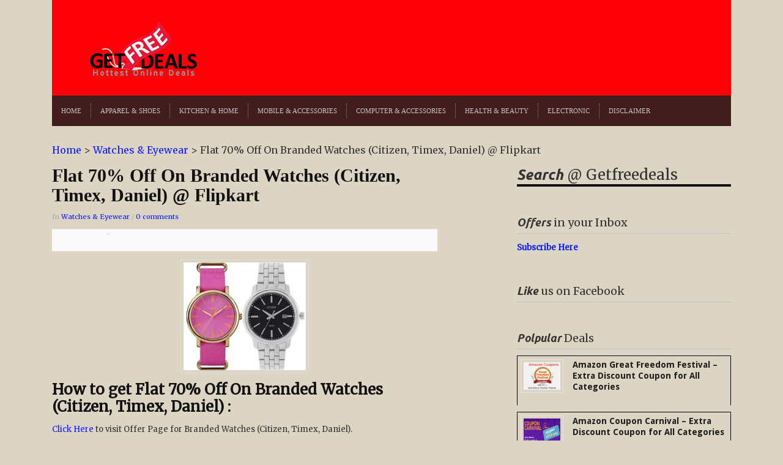

--- FILE ---
content_type: text/html; charset=UTF-8
request_url: https://getfreedeals.co.in/flat-70-off-on-branded-watches-citizen-timex-daniel-flipkart/
body_size: 17277
content:
<!DOCTYPE html><html xmlns="https://www.w3.org/1999/xhtml" lang="en-US"><head><script data-no-optimize="1" type="8154c721ae44be82d5858577-text/javascript">var litespeed_docref=sessionStorage.getItem("litespeed_docref");litespeed_docref&&(Object.defineProperty(document,"referrer",{get:function(){return litespeed_docref}}),sessionStorage.removeItem("litespeed_docref"));</script> <link rel="amphtml" href="https://getfreedeals.co.in/url/to/amp/document.html">
 <script type="litespeed/javascript" data-src="https://www.googletagmanager.com/gtag/js?id=G-LC0H5DBL2Z"></script> <script type="litespeed/javascript">window.dataLayer=window.dataLayer||[];function gtag(){dataLayer.push(arguments)}
gtag('js',new Date());gtag('config','G-LC0H5DBL2Z')</script> <script type="litespeed/javascript" data-src="https://pagead2.googlesyndication.com/pagead/js/adsbygoogle.js?client=ca-pub-0845684260506488"
     crossorigin="anonymous"></script> <meta name="viewport" content="width=device-width, initial-scale=1"><meta name="msvalidate.01" content="64C9F15A5D4632797418777298E067DF" /><meta name="google-site-verification" content="YA1zj9U1a4YdHvJ1Z_G_p9phqS_K24ZCKZgKgLVRNiw" /><meta name="yandex-verification" content="219a2054054c6b6c" /><meta name="p:domain_verify" content="ae4167beb25e81933e605d5362051b6e"/><meta name="title" content="Online Shopping Deals from Amazon, Flipkart & many more Online Stores at Getfreedeals"><meta name="description" content="Getfreedeals consolidates the best online shopping deals at unbeatable prices in a single platform."><meta name="keywords" content="online shopping deals, Free Sample, Free Coupons"><meta name="robots" content="index, follow"><meta http-equiv="Content-Type" content="text/html; charset=utf-8"><meta name="language" content="English"><meta name="revisit-after" content="10 days"><meta http-equiv="Content-Type" content="text/html; charset=UTF-8" /><meta http-equiv="X-UA-Compatible" content="IE=edge,chrome=1"><meta name="p:domain_verify" content="cb2ed550c3ebd25757ab51869981fcea"/><link rel="canonical" href="https://getfreedeals.co.in/" /><title>Flat 70% Off On Branded Watches (Citizen, Timex, Daniel) @ Flipkart - Online Shopping Deals from Amazon, Flipkart &amp; many more Online Stores at Getfreedeals</title><link rel="pingback" href="https://getfreedeals.co.in/xmlrpc.php" /><meta name='robots' content='index, follow, max-image-preview:large, max-snippet:-1, max-video-preview:-1' /><style>img:is([sizes="auto" i], [sizes^="auto," i]) { contain-intrinsic-size: 3000px 1500px }</style><link rel="canonical" href="https://getfreedeals.co.in/flat-70-off-on-branded-watches-citizen-timex-daniel-flipkart/" /><meta property="og:locale" content="en_US" /><meta property="og:type" content="article" /><meta property="og:title" content="Flat 70% Off On Branded Watches (Citizen, Timex, Daniel) @ Flipkart - Online Shopping Deals from Amazon, Flipkart &amp; many more Online Stores at Getfreedeals" /><meta property="og:description" content="How to get Flat 70% Off On Branded Watches (Citizen, Timex, Daniel) : Click Here to visit Offer Page for Branded Watches (Citizen, Timex, Daniel). [&hellip;]" /><meta property="og:url" content="https://getfreedeals.co.in/flat-70-off-on-branded-watches-citizen-timex-daniel-flipkart/" /><meta property="og:site_name" content="Online Shopping Deals from Amazon, Flipkart &amp; many more Online Stores at Getfreedeals" /><meta property="article:publisher" content="https://www.facebook.com/GetFreeDeals" /><meta property="article:published_time" content="2018-08-06T15:19:37+00:00" /><meta property="article:modified_time" content="2024-03-04T09:12:43+00:00" /><meta property="og:image" content="http://getfreedeals.co.in/wp-content/uploads/2018/08/watches-300x264.jpg" /><meta name="author" content="admin" /><meta name="twitter:card" content="summary_large_image" /><meta name="twitter:creator" content="@admin" /><meta name="twitter:site" content="@getfreedeal" /><meta name="twitter:label1" content="Written by" /><meta name="twitter:data1" content="admin" /><link rel="amphtml" href="https://getfreedeals.co.in/flat-70-off-on-branded-watches-citizen-timex-daniel-flipkart/amp/" /><meta name="generator" content="AMP for WP 1.1.10"/><link rel="alternate" type="application/rss+xml" title="Online Shopping Deals from Amazon, Flipkart &amp; many more Online Stores at Getfreedeals &raquo; Feed" href="https://feeds.feedburner.com/Getfreedeals" /><link rel="alternate" type="application/rss+xml" title="Online Shopping Deals from Amazon, Flipkart &amp; many more Online Stores at Getfreedeals &raquo; Comments Feed" href="https://getfreedeals.co.in/comments/feed/" /><link rel="alternate" type="application/rss+xml" title="Online Shopping Deals from Amazon, Flipkart &amp; many more Online Stores at Getfreedeals &raquo; Flat 70% Off On Branded Watches (Citizen, Timex, Daniel) @ Flipkart Comments Feed" href="https://getfreedeals.co.in/flat-70-off-on-branded-watches-citizen-timex-daniel-flipkart/feed/" />
<script id="getfr-ready" type="litespeed/javascript">window.advanced_ads_ready=function(e,a){a=a||"complete";var d=function(e){return"interactive"===a?"loading"!==e:"complete"===e};d(document.readyState)?e():document.addEventListener("readystatechange",(function(a){d(a.target.readyState)&&e()}),{once:"interactive"===a})},window.advanced_ads_ready_queue=window.advanced_ads_ready_queue||[]</script> <style id="litespeed-ccss">@media screen{article,aside,header,nav{display:block}html{font-size:100%;overflow-y:scroll;-webkit-text-size-adjust:100%;-ms-text-size-adjust:100%}ins{background:#ff9;color:#000;text-decoration:none}ul{margin:0;padding:0;list-style-position:inside}nav ul{list-style:none;list-style-image:none;margin:0;padding:0}img{border:0;-ms-interpolation-mode:bicubic;vertical-align:middle}form{margin:0}input{font-size:100%;margin:0;vertical-align:baseline;*vertical-align:middle}input{line-height:normal;*overflow:visible}input[type=submit]{-webkit-appearance:button}input::-moz-focus-inner{border:0;padding:0}a{color:#c03;text-decoration:none}body{background-color:#fff;margin:0;color:#333;font-family:Arial,Tahoma,sans-serif;font-size:62.5%;line-height:1.2em;text-align:center}#container{text-align:center;width:100%}div.wrapper{margin:0 auto;text-align:left;width:1110px}div.cleaner,div.divider{margin:0;clear:both;font-size:1px;height:1px;line-height:1px}div.divider{border-top:dotted 1px #c3c3c3;border-bottom:dotted 1px #c3c3c3}h1,h2{color:#111}header{background:#171717 url(/wp-content/themes/splendid/images/back-header-black.png) repeat-x top left;padding:20px 0 0;margin-bottom:30px}#logo{margin:0 0 0 50px;float:left;display:inline}header div.header-banner{float:right;display:inline;margin:0 20px 0 0}header a{color:#aaa}nav#main{font-size:11px;font-family:Georgia,serif;text-transform:uppercase;background:#171717 url(/wp-content/themes/splendid/images/back-menu-black.png) repeat-x top left;min-height:24px;padding:13px 0;position:relative;z-index:50}nav#main li{display:inline;float:left;line-height:24px;padding:0 15px;border-right:dotted 1px #4a4a4a;position:relative}nav#main li:last-child{border-right:0}nav#main .dropdown a{display:block;position:relative}#content,aside{float:left;display:inline}#content{width:730px;margin-right:30px}aside{width:350px}p.title{font-family:'UbuntuLightItalic',Georgia,serif;margin:0 0 10px}aside p.title{font-family:'UbuntuLightItalic',Georgia,serif}aside div.widget:first-child p.title{font-size:24px;line-height:35px}p.title-small{line-height:35px;font-size:18px}p.title span{font-family:'UbuntuBoldItalic',Georgia,serif;font-style:normal;font-weight:400}aside div.widget:first-child p.title{border-bottom:solid 4px #111}p.title.border-dotted{border-bottom:dotted 1px #b2b2b2}aside div.widget{margin-bottom:30px}aside div.widget:first-child p.title{line-height:45px}body.single aside div.widget:first-child p.title{line-height:30px}ul.posts li{list-style-type:none;border:1px solid #000;padding:5px}ul.posts div.cover{float:left;display:inline}ul.posts div.post-content{overflow:hidden}p.postmeta{font-size:11px;line-height:18px;font-style:normal;color:#aaa;margin:0}ul.posts-aside div.cover img{padding:4px;border:solid 1px #e5e5e5;margin-right:15px}ul.posts h1 a{color:#1c1c1c}h1.title{font-family:Georgia,serif;font-style:italic;font-weight:700;line-height:1.35em;margin:0 0 10px}h1.title.title-small{font-size:14px}aside div.widget{font-size:13px;line-height:19px}aside div.widget li{list-style-type:none;line-height:24px}.single-content{font-size:13px;line-height:20px;max-width:630px;overflow:hidden;margin-bottom:10px}.single-content h2{margin:12px 0 12px;line-height:1.25em}.single-content h2{font-size:24px;line-height:28px}.single-content h1{font-size:30px;line-height:32px}.single-content p{margin-bottom:1em}.single-content img.aligncenter{margin-bottom:10px;max-width:620px;height:auto}.single-content img.aligncenter{padding:4px;border:solid 1px #ddd}.single-content a{text-decoration:none}.single-content h1{font-style:normal;font-size:30px;letter-spacing:0;font-weight:700}div.social{margin:10px 0 0;height:35px;padding:0 10px;background:#f5f5f5 url(/wp-content/themes/splendid/images/back-footer.png) repeat-x top left;border-top:solid 1px #e8e8e8;border-bottom:solid 1px #e8e8e8}span.share_btn{float:left;display:inline;margin:7px 0 0}.cancel-comment-reply a{border:none;color:#7d7d7d;margin-right:3px;text-transform:uppercase}#respond input,.widget input{display:inline-block;margin-right:10px;padding:4px;font-size:13px;line-height:20px;color:gray;border:1px solid #ccc;-webkit-border-radius:3px;-moz-border-radius:3px;border-radius:3px;margin-bottom:10px;-webkit-box-shadow:inset 0 1px 3px rgba(0,0,0,.1);-moz-box-shadow:inset 0 1px 3px rgba(0,0,0,.1);box-shadow:inset 0 1px 3px rgba(0,0,0,.1)}.single-content img.aligncenter{clear:both;display:block;margin-left:auto;margin-right:auto}ul.posts-aside li{margin:0 0 10px;border-bottom:dotted 1px #ccc;padding-bottom:10px}}:root{--wp-admin-theme-color:#007cba;--wp-admin-theme-color-darker-10:#006ba1;--wp-admin-theme-color-darker-20:#005a87}.aligncenter{clear:both}header a{color:#c6c2c7}header{background:#473d51 url(/wp-content/themes/splendid/images/back-header-vintage.png) repeat-x top left}nav#main{text-transform:uppercase;background:#39323f url(/wp-content/themes/splendid/images/back-menu-vintage.png) repeat-x top left}nav#main li{border-right:dotted 1px #88848c}a{color:#0f1bff}header{background:#ff0009}nav#main{background:#421d1d}body{font-family:'Merriweather';font-size:16px}.posts li h1.title a{font-family:'Droid Sans';font-size:14px;font-style:normal}.widget .title{font-family:'Merriweather';font-style:normal}body.custom-background{background-color:#f4f9ea}ins.adsbygoogle{background-color:transparent;padding:0}</style><script src="/cdn-cgi/scripts/7d0fa10a/cloudflare-static/rocket-loader.min.js" data-cf-settings="8154c721ae44be82d5858577-|49"></script><link rel="preload" data-asynced="1" data-optimized="2" as="style" onload="this.onload=null;this.rel='stylesheet'" href="https://getfreedeals.co.in/wp-content/litespeed/ucss/70d7fd6f02128a173f904bef9641e103.css?ver=016dd" /><script data-optimized="1" type="litespeed/javascript" data-src="https://getfreedeals.co.in/wp-content/plugins/litespeed-cache/assets/js/css_async.min.js"></script><link rel="preload" as="image" href="https://getfreedeals.co.in/wp-content/uploads/2012/08/getfree.png"><link rel="preload" as="image" href="https://getfreedeals.co.in/wp-content/uploads/2018/08/watches-300x264.jpg.webp"><link rel="preload" as="image" href="https://getfreedeals.co.in/wp-content/uploads/2020/12/amazon-coupon-carnival-1-300x150.jpg.webp"><style id='classic-theme-styles-inline-css' type='text/css'>/*! This file is auto-generated */
.wp-block-button__link{color:#fff;background-color:#32373c;border-radius:9999px;box-shadow:none;text-decoration:none;padding:calc(.667em + 2px) calc(1.333em + 2px);font-size:1.125em}.wp-block-file__button{background:#32373c;color:#fff;text-decoration:none}</style><style id='global-styles-inline-css' type='text/css'>:root{--wp--preset--aspect-ratio--square: 1;--wp--preset--aspect-ratio--4-3: 4/3;--wp--preset--aspect-ratio--3-4: 3/4;--wp--preset--aspect-ratio--3-2: 3/2;--wp--preset--aspect-ratio--2-3: 2/3;--wp--preset--aspect-ratio--16-9: 16/9;--wp--preset--aspect-ratio--9-16: 9/16;--wp--preset--color--black: #000000;--wp--preset--color--cyan-bluish-gray: #abb8c3;--wp--preset--color--white: #ffffff;--wp--preset--color--pale-pink: #f78da7;--wp--preset--color--vivid-red: #cf2e2e;--wp--preset--color--luminous-vivid-orange: #ff6900;--wp--preset--color--luminous-vivid-amber: #fcb900;--wp--preset--color--light-green-cyan: #7bdcb5;--wp--preset--color--vivid-green-cyan: #00d084;--wp--preset--color--pale-cyan-blue: #8ed1fc;--wp--preset--color--vivid-cyan-blue: #0693e3;--wp--preset--color--vivid-purple: #9b51e0;--wp--preset--gradient--vivid-cyan-blue-to-vivid-purple: linear-gradient(135deg,rgba(6,147,227,1) 0%,rgb(155,81,224) 100%);--wp--preset--gradient--light-green-cyan-to-vivid-green-cyan: linear-gradient(135deg,rgb(122,220,180) 0%,rgb(0,208,130) 100%);--wp--preset--gradient--luminous-vivid-amber-to-luminous-vivid-orange: linear-gradient(135deg,rgba(252,185,0,1) 0%,rgba(255,105,0,1) 100%);--wp--preset--gradient--luminous-vivid-orange-to-vivid-red: linear-gradient(135deg,rgba(255,105,0,1) 0%,rgb(207,46,46) 100%);--wp--preset--gradient--very-light-gray-to-cyan-bluish-gray: linear-gradient(135deg,rgb(238,238,238) 0%,rgb(169,184,195) 100%);--wp--preset--gradient--cool-to-warm-spectrum: linear-gradient(135deg,rgb(74,234,220) 0%,rgb(151,120,209) 20%,rgb(207,42,186) 40%,rgb(238,44,130) 60%,rgb(251,105,98) 80%,rgb(254,248,76) 100%);--wp--preset--gradient--blush-light-purple: linear-gradient(135deg,rgb(255,206,236) 0%,rgb(152,150,240) 100%);--wp--preset--gradient--blush-bordeaux: linear-gradient(135deg,rgb(254,205,165) 0%,rgb(254,45,45) 50%,rgb(107,0,62) 100%);--wp--preset--gradient--luminous-dusk: linear-gradient(135deg,rgb(255,203,112) 0%,rgb(199,81,192) 50%,rgb(65,88,208) 100%);--wp--preset--gradient--pale-ocean: linear-gradient(135deg,rgb(255,245,203) 0%,rgb(182,227,212) 50%,rgb(51,167,181) 100%);--wp--preset--gradient--electric-grass: linear-gradient(135deg,rgb(202,248,128) 0%,rgb(113,206,126) 100%);--wp--preset--gradient--midnight: linear-gradient(135deg,rgb(2,3,129) 0%,rgb(40,116,252) 100%);--wp--preset--font-size--small: 13px;--wp--preset--font-size--medium: 20px;--wp--preset--font-size--large: 36px;--wp--preset--font-size--x-large: 42px;--wp--preset--spacing--20: 0.44rem;--wp--preset--spacing--30: 0.67rem;--wp--preset--spacing--40: 1rem;--wp--preset--spacing--50: 1.5rem;--wp--preset--spacing--60: 2.25rem;--wp--preset--spacing--70: 3.38rem;--wp--preset--spacing--80: 5.06rem;--wp--preset--shadow--natural: 6px 6px 9px rgba(0, 0, 0, 0.2);--wp--preset--shadow--deep: 12px 12px 50px rgba(0, 0, 0, 0.4);--wp--preset--shadow--sharp: 6px 6px 0px rgba(0, 0, 0, 0.2);--wp--preset--shadow--outlined: 6px 6px 0px -3px rgba(255, 255, 255, 1), 6px 6px rgba(0, 0, 0, 1);--wp--preset--shadow--crisp: 6px 6px 0px rgba(0, 0, 0, 1);}:where(.is-layout-flex){gap: 0.5em;}:where(.is-layout-grid){gap: 0.5em;}body .is-layout-flex{display: flex;}.is-layout-flex{flex-wrap: wrap;align-items: center;}.is-layout-flex > :is(*, div){margin: 0;}body .is-layout-grid{display: grid;}.is-layout-grid > :is(*, div){margin: 0;}:where(.wp-block-columns.is-layout-flex){gap: 2em;}:where(.wp-block-columns.is-layout-grid){gap: 2em;}:where(.wp-block-post-template.is-layout-flex){gap: 1.25em;}:where(.wp-block-post-template.is-layout-grid){gap: 1.25em;}.has-black-color{color: var(--wp--preset--color--black) !important;}.has-cyan-bluish-gray-color{color: var(--wp--preset--color--cyan-bluish-gray) !important;}.has-white-color{color: var(--wp--preset--color--white) !important;}.has-pale-pink-color{color: var(--wp--preset--color--pale-pink) !important;}.has-vivid-red-color{color: var(--wp--preset--color--vivid-red) !important;}.has-luminous-vivid-orange-color{color: var(--wp--preset--color--luminous-vivid-orange) !important;}.has-luminous-vivid-amber-color{color: var(--wp--preset--color--luminous-vivid-amber) !important;}.has-light-green-cyan-color{color: var(--wp--preset--color--light-green-cyan) !important;}.has-vivid-green-cyan-color{color: var(--wp--preset--color--vivid-green-cyan) !important;}.has-pale-cyan-blue-color{color: var(--wp--preset--color--pale-cyan-blue) !important;}.has-vivid-cyan-blue-color{color: var(--wp--preset--color--vivid-cyan-blue) !important;}.has-vivid-purple-color{color: var(--wp--preset--color--vivid-purple) !important;}.has-black-background-color{background-color: var(--wp--preset--color--black) !important;}.has-cyan-bluish-gray-background-color{background-color: var(--wp--preset--color--cyan-bluish-gray) !important;}.has-white-background-color{background-color: var(--wp--preset--color--white) !important;}.has-pale-pink-background-color{background-color: var(--wp--preset--color--pale-pink) !important;}.has-vivid-red-background-color{background-color: var(--wp--preset--color--vivid-red) !important;}.has-luminous-vivid-orange-background-color{background-color: var(--wp--preset--color--luminous-vivid-orange) !important;}.has-luminous-vivid-amber-background-color{background-color: var(--wp--preset--color--luminous-vivid-amber) !important;}.has-light-green-cyan-background-color{background-color: var(--wp--preset--color--light-green-cyan) !important;}.has-vivid-green-cyan-background-color{background-color: var(--wp--preset--color--vivid-green-cyan) !important;}.has-pale-cyan-blue-background-color{background-color: var(--wp--preset--color--pale-cyan-blue) !important;}.has-vivid-cyan-blue-background-color{background-color: var(--wp--preset--color--vivid-cyan-blue) !important;}.has-vivid-purple-background-color{background-color: var(--wp--preset--color--vivid-purple) !important;}.has-black-border-color{border-color: var(--wp--preset--color--black) !important;}.has-cyan-bluish-gray-border-color{border-color: var(--wp--preset--color--cyan-bluish-gray) !important;}.has-white-border-color{border-color: var(--wp--preset--color--white) !important;}.has-pale-pink-border-color{border-color: var(--wp--preset--color--pale-pink) !important;}.has-vivid-red-border-color{border-color: var(--wp--preset--color--vivid-red) !important;}.has-luminous-vivid-orange-border-color{border-color: var(--wp--preset--color--luminous-vivid-orange) !important;}.has-luminous-vivid-amber-border-color{border-color: var(--wp--preset--color--luminous-vivid-amber) !important;}.has-light-green-cyan-border-color{border-color: var(--wp--preset--color--light-green-cyan) !important;}.has-vivid-green-cyan-border-color{border-color: var(--wp--preset--color--vivid-green-cyan) !important;}.has-pale-cyan-blue-border-color{border-color: var(--wp--preset--color--pale-cyan-blue) !important;}.has-vivid-cyan-blue-border-color{border-color: var(--wp--preset--color--vivid-cyan-blue) !important;}.has-vivid-purple-border-color{border-color: var(--wp--preset--color--vivid-purple) !important;}.has-vivid-cyan-blue-to-vivid-purple-gradient-background{background: var(--wp--preset--gradient--vivid-cyan-blue-to-vivid-purple) !important;}.has-light-green-cyan-to-vivid-green-cyan-gradient-background{background: var(--wp--preset--gradient--light-green-cyan-to-vivid-green-cyan) !important;}.has-luminous-vivid-amber-to-luminous-vivid-orange-gradient-background{background: var(--wp--preset--gradient--luminous-vivid-amber-to-luminous-vivid-orange) !important;}.has-luminous-vivid-orange-to-vivid-red-gradient-background{background: var(--wp--preset--gradient--luminous-vivid-orange-to-vivid-red) !important;}.has-very-light-gray-to-cyan-bluish-gray-gradient-background{background: var(--wp--preset--gradient--very-light-gray-to-cyan-bluish-gray) !important;}.has-cool-to-warm-spectrum-gradient-background{background: var(--wp--preset--gradient--cool-to-warm-spectrum) !important;}.has-blush-light-purple-gradient-background{background: var(--wp--preset--gradient--blush-light-purple) !important;}.has-blush-bordeaux-gradient-background{background: var(--wp--preset--gradient--blush-bordeaux) !important;}.has-luminous-dusk-gradient-background{background: var(--wp--preset--gradient--luminous-dusk) !important;}.has-pale-ocean-gradient-background{background: var(--wp--preset--gradient--pale-ocean) !important;}.has-electric-grass-gradient-background{background: var(--wp--preset--gradient--electric-grass) !important;}.has-midnight-gradient-background{background: var(--wp--preset--gradient--midnight) !important;}.has-small-font-size{font-size: var(--wp--preset--font-size--small) !important;}.has-medium-font-size{font-size: var(--wp--preset--font-size--medium) !important;}.has-large-font-size{font-size: var(--wp--preset--font-size--large) !important;}.has-x-large-font-size{font-size: var(--wp--preset--font-size--x-large) !important;}
:where(.wp-block-post-template.is-layout-flex){gap: 1.25em;}:where(.wp-block-post-template.is-layout-grid){gap: 1.25em;}
:where(.wp-block-columns.is-layout-flex){gap: 2em;}:where(.wp-block-columns.is-layout-grid){gap: 2em;}
:root :where(.wp-block-pullquote){font-size: 1.5em;line-height: 1.6;}</style> <script type="litespeed/javascript" data-src="https://getfreedeals.co.in/wp-includes/js/jquery/jquery.min.js" id="jquery-core-js"></script> <link rel="https://api.w.org/" href="https://getfreedeals.co.in/wp-json/" /><link rel="alternate" title="JSON" type="application/json" href="https://getfreedeals.co.in/wp-json/wp/v2/posts/61836" /><link rel="EditURI" type="application/rsd+xml" title="RSD" href="https://getfreedeals.co.in/xmlrpc.php?rsd" /><link rel='shortlink' href='https://getfreedeals.co.in/?p=61836' /><link rel="alternate" title="oEmbed (JSON)" type="application/json+oembed" href="https://getfreedeals.co.in/wp-json/oembed/1.0/embed?url=https%3A%2F%2Fgetfreedeals.co.in%2Fflat-70-off-on-branded-watches-citizen-timex-daniel-flipkart%2F" /><link rel="alternate" title="oEmbed (XML)" type="text/xml+oembed" href="https://getfreedeals.co.in/wp-json/oembed/1.0/embed?url=https%3A%2F%2Fgetfreedeals.co.in%2Fflat-70-off-on-branded-watches-citizen-timex-daniel-flipkart%2F&#038;format=xml" /><meta name="follow.[base64]" content="JuzngXN7gZf632ywKe7p"/><link rel="apple-touch-icon" sizes="180x180" href="/wp-content/uploads/fbrfg/apple-touch-icon.png"><link rel="icon" type="image/png" sizes="32x32" href="/wp-content/uploads/fbrfg/favicon-32x32.png"><link rel="icon" type="image/png" sizes="16x16" href="/wp-content/uploads/fbrfg/favicon-16x16.png"><link rel="manifest" href="/wp-content/uploads/fbrfg/site.webmanifest"><link rel="mask-icon" href="/wp-content/uploads/fbrfg/safari-pinned-tab.svg" color="#5bbad5"><link rel="shortcut icon" href="/wp-content/uploads/fbrfg/favicon.ico"><meta name="msapplication-TileColor" content="#da532c"><meta name="msapplication-config" content="/wp-content/uploads/fbrfg/browserconfig.xml"><meta name="theme-color" content="#ffffff"><meta name="generator" content="Splendid 1.1.6" /><meta name="generator" content="WPZOOM Framework 1.8.12" /><style type="text/css">@import url("https://fonts.googleapis.com/css?family=Merriweather|Droid+Sans:r,b|Merriweather");
a{color:#0f1bff;}
a:hover{color:#ff0000;}
header{background:#ff0009;}
nav#main{background:#421d1d;}
body{font-family: 'Merriweather';font-size: 16px;}.posts li h1.title a{font-family: 'Droid Sans';font-size: 14px;font-style: normal;}.widget .title{font-family: 'Merriweather';font-style: normal;}</style> <script type="application/ld+json" class="saswp-schema-markup-output">[{"@context":"https:\/\/schema.org\/","@type":"BreadcrumbList","@id":"https:\/\/getfreedeals.co.in\/flat-70-off-on-branded-watches-citizen-timex-daniel-flipkart\/#breadcrumb","itemListElement":[{"@type":"ListItem","position":1,"item":{"@id":"https:\/\/getfreedeals.co.in","name":"Online Shopping Deals from Amazon, Flipkart &amp; many more Online Stores at Getfreedeals"}},{"@type":"ListItem","position":2,"item":{"@id":"https:\/\/getfreedeals.co.in\/category\/watches-eyewear\/","name":"Watches &amp; Eyewear"}},{"@type":"ListItem","position":3,"item":{"@id":"https:\/\/getfreedeals.co.in\/flat-70-off-on-branded-watches-citizen-timex-daniel-flipkart\/","name":"Flat 70% Off On Branded Watches (Citizen, Timex, Daniel) @ Flipkart"}}]},

{"@context":"https:\/\/schema.org\/","@type":"BlogPosting","@id":"https:\/\/getfreedeals.co.in\/flat-70-off-on-branded-watches-citizen-timex-daniel-flipkart\/#BlogPosting","url":"https:\/\/getfreedeals.co.in\/flat-70-off-on-branded-watches-citizen-timex-daniel-flipkart\/","inLanguage":"en-US","mainEntityOfPage":"https:\/\/getfreedeals.co.in\/flat-70-off-on-branded-watches-citizen-timex-daniel-flipkart\/","headline":"Flat 70% Off On Branded Watches (Citizen, Timex, Daniel) @ Flipkart","description":"How to get Flat 70% Off On Branded Watches (Citizen, Timex, Daniel) : Click Here to visit Offer Page for Branded Watches (Citizen, Timex, Daniel).","articleBody":"How to get Flat 70% Off On Branded Watches (Citizen, Timex, Daniel) :  Click Here to visit Offer Page for Branded Watches (Citizen, Timex, Daniel).     \tThen Add the product to Cart.   \tAfter that, Proceed to checkout.   \tLogin your account if already registered; otherwise, create a new account.   \tEnter your Shipping &amp; Billing Address.   \tFinally, follow the instructions &amp; make the payment.   \tShipping is free on Order above Rs.499 else Rs.40.    In\u00a0Watches &amp; Eyewear","keywords":"flipkart, ","datePublished":"2018-08-06T20:49:37+05:30","dateModified":"2024-03-04T14:42:43+05:30","author":{"@type":"Person","name":"admin","url":"https:\/\/getfreedeals.co.in\/author\/missiongfd\/","sameAs":["admin"],"image":{"@type":"ImageObject","url":"https:\/\/getfreedeals.co.in\/wp-content\/litespeed\/avatar\/2e71d81523626915eeb962ead0c0776f.jpg?ver=1769482336","height":96,"width":96}},"editor":{"@type":"Person","name":"admin","url":"https:\/\/getfreedeals.co.in\/author\/missiongfd\/","sameAs":["admin"],"image":{"@type":"ImageObject","url":"https:\/\/getfreedeals.co.in\/wp-content\/litespeed\/avatar\/2e71d81523626915eeb962ead0c0776f.jpg?ver=1769482336","height":96,"width":96}},"publisher":{"@type":"Organization","name":"Get Free Deals","url":"https:\/\/getfreedeals.co.in","logo":{"@type":"ImageObject","url":"https:\/\/getfreedeals.co.in\/wp-content\/uploads\/2012\/08\/logo19.png","width":227,"height":119}},"image":[{"@type":"ImageObject","url":"http:\/\/getfreedeals.co.in\/wp-content\/uploads\/2018\/08\/watches-300x264-1200x675.jpg","width":1200,"height":675,"caption":"Branded Watches (Citizen, Timex, Daniel)","@id":"https:\/\/getfreedeals.co.in\/flat-70-off-on-branded-watches-citizen-timex-daniel-flipkart\/#primaryimage"}]}]</script> <style type="text/css" id="custom-background-css">body.custom-background { background-color: #ddd5c3; }</style> <script type="litespeed/javascript">if(screen.width<769){window.location="https://getfreedeals.co.in/flat-70-off-on-branded-watches-citizen-timex-daniel-flipkart/amp/"}</script> <style>ins.adsbygoogle { background-color: transparent; padding: 0; }</style><script  type="litespeed/javascript" data-src="https://pagead2.googlesyndication.com/pagead/js/adsbygoogle.js?client=ca-pub-0845684260506488" crossorigin="anonymous"></script> </head><body class="wp-singular post-template-default single single-post postid-61836 single-format-standard custom-background wp-theme-splendid aa-prefix-getfr-"><div id="container"><div class="wrapper"><header><div id="logo">
<a href="https://getfreedeals.co.in" title="Online Shopping Deals | Free Samples | Cashback Offers  | Free Deals | Free Coupons">
<img src="https://getfreedeals.co.in/wp-content/uploads/2012/08/getfree.png" alt="Online Shopping Deals from Amazon, Flipkart &amp; many more Online Stores at Getfreedeals" fetchpriority="high" decoding="sync" />
</a></div><div class="header-banner"> <script type="litespeed/javascript" data-src="https://pagead2.googlesyndication.com/pagead/js/adsbygoogle.js?client=ca-pub-0845684260506488"
     crossorigin="anonymous"></script> 
<ins class="adsbygoogle"
style="display:inline-block;width:728px;height:90px"
data-ad-client="ca-pub-0845684260506488"
data-ad-slot="5412396498"
data-ad-format="auto"></ins> <script type="litespeed/javascript">(adsbygoogle=window.adsbygoogle||[]).push({})</script> </div><div class="cleaner">&nbsp;</div><div class="cleaner">&nbsp;</div><nav id="main"><ul id="menu-menu" class="dropdown"><li id="menu-item-4196" class="menu-item menu-item-type-custom menu-item-object-custom menu-item-home menu-item-4196"><a href="https://getfreedeals.co.in">HOME</a></li><li id="menu-item-6517" class="menu-item menu-item-type-taxonomy menu-item-object-category menu-item-6517"><a href="https://getfreedeals.co.in/category/apparel-and-shoes/">Apparel &#038; Shoes</a></li><li id="menu-item-113038" class="menu-item menu-item-type-taxonomy menu-item-object-category menu-item-113038"><a href="https://getfreedeals.co.in/category/home/">Kitchen &#038; Home</a></li><li id="menu-item-113039" class="menu-item menu-item-type-taxonomy menu-item-object-category menu-item-113039"><a href="https://getfreedeals.co.in/category/mobile-and-accessories/">Mobile &#038; Accessories</a></li><li id="menu-item-113040" class="menu-item menu-item-type-taxonomy menu-item-object-category menu-item-113040"><a href="https://getfreedeals.co.in/category/computer-accessories/">Computer &#038; Accessories</a></li><li id="menu-item-113041" class="menu-item menu-item-type-taxonomy menu-item-object-category menu-item-113041"><a href="https://getfreedeals.co.in/category/health-and-beauty/">Health &#038; Beauty</a></li><li id="menu-item-113042" class="menu-item menu-item-type-taxonomy menu-item-object-category menu-item-113042"><a href="https://getfreedeals.co.in/category/electronic-and-mobile/">Electronic</a></li><li id="menu-item-4195" class="menu-item menu-item-type-post_type menu-item-object-page menu-item-4195"><a href="https://getfreedeals.co.in/disclaimer/">Disclaimer</a></li></ul></nav></header><div align="center"></div><p id="breadcrumbs"><span><span><a href="https://getfreedeals.co.in/">Home</a></span> &gt; <span><a href="https://getfreedeals.co.in/category/watches-eyewear/">Watches &amp; Eyewear</a></span> &gt; <span class="breadcrumb_last" aria-current="page">Flat 70% Off On Branded Watches (Citizen, Timex, Daniel) @ Flipkart</span></span></p><div id="main"><div id="content"><div class="single-content"><h1 class="title">Flat 70% Off On Branded Watches (Citizen, Timex, Daniel) @ Flipkart</h1><p class="postmeta"><span class="category">In <a href="https://getfreedeals.co.in/category/watches-eyewear/" rel="category tag">Watches &amp; Eyewear</a></span>												 / <a href="https://getfreedeals.co.in/flat-70-off-on-branded-watches-citizen-timex-daniel-flipkart/#respond">0 comments</a></p><div class="divider social">
<span class="share_btn"><iframe data-lazyloaded="1" src="about:blank" data-litespeed-src="http://www.facebook.com/plugins/like.php?href=https%3A%2F%2Fgetfreedeals.co.in%2Fflat-70-off-on-branded-watches-citizen-timex-daniel-flipkart%2F&amp;layout=button_count&amp;show_faces=false&amp;width=80&amp;action=like&amp;font=arial&amp;colorscheme=light&amp;height=21" scrolling="no" frameborder="0" style="border:none; overflow:hidden; width:80px; height:21px;" allowTransparency="true"></iframe></span>
<span class="share_btn"><a href="https://twitter.com/share" data-url="https://getfreedeals.co.in/flat-70-off-on-branded-watches-citizen-timex-daniel-flipkart/" class="twitter-share-button" data-count="horizontal">Tweet</a><script type="litespeed/javascript" data-src="http://platform.twitter.com/widgets.js"></script></span><div class="cleaner">&nbsp;</div></div><p><img decoding="sync" class="aligncenter wp-image-61838" src="https://getfreedeals.co.in/wp-content/uploads/2018/08/watches-300x264.jpg.webp" alt="Branded Watches (Citizen, Timex, Daniel)" width="200" height="176" srcset="https://getfreedeals.co.in/wp-content/uploads/2018/08/watches-300x264.jpg.webp 300w, https://getfreedeals.co.in/wp-content/uploads/2018/08/watches-63x55.jpg.webp 63w, https://getfreedeals.co.in/wp-content/uploads/2018/08/watches.jpg.webp 340w" sizes="(max-width: 200px) 100vw, 200px" fetchpriority="high" /></p><h2>How to get Flat 70% Off On Branded Watches (Citizen, Timex, Daniel) :</h2><p><a href="https://linksredirect.com/?cid=146574&amp;source=linkkit&amp;url=https%3A%2F%2Fwww.flipkart.com%2Fwatches%2Fpr%3Fp%255B%255D%3Dfacets.discount_range_v1%255B%255D%253D70%2525%2520or%2520More%26p%255B%255D%3Dfacets.fulfilled_by%255B%255D%253DFlipkart%2520Assured%26p%255B%255D%3Dfacets.brand%255B%255D%253DDaniel%2520Klein%26p%255B%255D%3Dfacets.brand%255B%255D%253DCitizen%26p%255B%255D%3Dfacets.brand%255B%255D%253DTimex%26p%255B%255D%3Dfacets.ideal_for%255B%255D%253DMen%2520%2526%2520Women%26p%255B%255D%3Dfacets.ideal_for%255B%255D%253DWomen%26count%3D40%26sort%3Dprice_asc%26sid%3Dr18" target="_blank" rel="noopener">Click Here</a> to visit Offer Page for Branded Watches (Citizen, Timex, Daniel).</p><ul><li>Then Add the product to Cart.</li><li>After that, Proceed to checkout.</li><li>Login your account if already registered; otherwise, create a new account.</li><li>Enter your Shipping &amp; Billing Address.</li><li>Finally, follow the instructions &amp; make the payment.</li><li>Shipping is free on Order above Rs.499 else Rs.40.</li></ul><p>In <a href="https://getfreedeals.co.in/category/watches-eyewear/" rel="category tag">Watches &amp; Eyewear</a></p><div class="getfr-content" id="getfr-3938255765"><script type="litespeed/javascript" data-src="//pagead2.googlesyndication.com/pagead/js/adsbygoogle.js?client=ca-pub-0845684260506488" crossorigin="anonymous"></script><ins class="adsbygoogle" style="display:block;" data-ad-client="ca-pub-0845684260506488"
data-ad-slot="4422115372"
data-ad-format="auto"></ins> <script type="litespeed/javascript">(adsbygoogle=window.adsbygoogle||[]).push({})</script> </div><div class="cleaner">&nbsp;</div><p class="tags"><strong>Tags:</strong> <a href="https://getfreedeals.co.in/tag/flipkart/" rel="tag">flipkart</a></p><div class="cleaner">&nbsp;</div><div class="divider social">
<span class="share_btn"><iframe data-lazyloaded="1" src="about:blank" data-litespeed-src="http://www.facebook.com/plugins/like.php?href=https%3A%2F%2Fgetfreedeals.co.in%2Fflat-70-off-on-branded-watches-citizen-timex-daniel-flipkart%2F&amp;layout=button_count&amp;show_faces=false&amp;width=80&amp;action=like&amp;font=arial&amp;colorscheme=light&amp;height=21" scrolling="no" frameborder="0" style="border:none; overflow:hidden; width:80px; height:21px;" allowTransparency="true"></iframe></span>
<span class="share_btn"><a href="https://twitter.com/share" data-url="https://getfreedeals.co.in/flat-70-off-on-branded-watches-citizen-timex-daniel-flipkart/" class="twitter-share-button" data-count="horizontal">Tweet</a><script type="litespeed/javascript" data-src="http://platform.twitter.com/widgets.js"></script></span><div class="cleaner">&nbsp;</div></div></div><div class="cleaner">&nbsp;</div><div class="widget widget-related special-posts"><p class="title title-medium border-dotted">Recent in <span>Watches &amp; Eyewear</span></p><ul class="posts posts-grid"><li id="post-108878" class="post-grid"><article><div class="cover"><a href="https://getfreedeals.co.in/amazon-great-indian-festival-deep-discounted-deals-offers10-extra-off-with-amex-citi-rbl-rupay-card/" title="Amazon Great Indian Festival: Deep Discounted Deals &#038; Offers+10% Extra off with SBI Debit / Credit Card (Sale is Live for Prime Members)"><img data-lazyloaded="1" src="[data-uri]" data-src="https://getfreedeals.co.in/wp-content/uploads/2024/09/GreatIndianFestival-300x194.webp" alt="Amazon Great Indian Festival: Deep Discounted Deals &#038; Offers+10% Extra off with SBI Debit / Credit Card (Sale is Live for Prime Members)" class="Thumbnail thumbnail related-posts " width="190" height="140" /></a></div><div class="post-content"><h1 class="title title-medium"><a href="https://getfreedeals.co.in/amazon-great-indian-festival-deep-discounted-deals-offers10-extra-off-with-amex-citi-rbl-rupay-card/" title="Permalink to Amazon Great Indian Festival: Deep Discounted Deals &#038; Offers+10% Extra off with SBI Debit / Credit Card (Sale is Live for Prime Members)" rel="bookmark">Amazon Great Indian Festival: Deep Discounted Deals &#038; Offers+10% Extra off with SBI Debit / Credit Card (Sale is Live for Prime Members)</a></h1><p class="postmeta"></p></div><div class="cleaner">&nbsp;</div></article></li><li id="post-53789" class="post-grid"><article><div class="cover"><a href="https://getfreedeals.co.in/flipkart-big-billion-days-biggest-sale-20th-24th-september-upto-90-off-extra-10-off-with-sbi-cards/" title="Flipkart Big Billion Days Biggest Sale &#8211; up to 90% Off + Extra 10% off with Axis &#038; ICICI Credit / Debit Cards"><img data-lazyloaded="1" src="[data-uri]" data-src="https://getfreedeals.co.in/wp-content/uploads/2024/09/BBD25-300x191.webp" alt="Flipkart Big Billion Days Biggest Sale &#8211; up to 90% Off + Extra 10% off with Axis &#038; ICICI Credit / Debit Cards" class="Thumbnail thumbnail related-posts " width="190" height="140" /></a></div><div class="post-content"><h1 class="title title-medium"><a href="https://getfreedeals.co.in/flipkart-big-billion-days-biggest-sale-20th-24th-september-upto-90-off-extra-10-off-with-sbi-cards/" title="Permalink to Flipkart Big Billion Days Biggest Sale &#8211; up to 90% Off + Extra 10% off with Axis &#038; ICICI Credit / Debit Cards" rel="bookmark">Flipkart Big Billion Days Biggest Sale &#8211; up to 90% Off + Extra 10% off with Axis &#038; ICICI Credit / Debit Cards</a></h1><p class="postmeta"></p></div><div class="cleaner">&nbsp;</div></article></li><li id="post-39839" class="post-grid post-last"><article><div class="cover"><a href="https://getfreedeals.co.in/flipkart-freedom-sale-deals-offers-with-instant-extra-discount-8th-12th-aug16/" title="Flipkart Freedom Sale – Up to 71% Discount and Top Deals &#038; Offers + Card Offer"><img data-lazyloaded="1" src="[data-uri]" data-src="https://getfreedeals.co.in/wp-content/uploads/2017/08/flipkartfredomsale-300x205.webp" alt="Flipkart Freedom Sale – Up to 71% Discount and Top Deals &#038; Offers + Card Offer" class="Thumbnail thumbnail related-posts " width="190" height="140" /></a></div><div class="post-content"><h1 class="title title-medium"><a href="https://getfreedeals.co.in/flipkart-freedom-sale-deals-offers-with-instant-extra-discount-8th-12th-aug16/" title="Permalink to Flipkart Freedom Sale – Up to 71% Discount and Top Deals &#038; Offers + Card Offer" rel="bookmark">Flipkart Freedom Sale – Up to 71% Discount and Top Deals &#038; Offers + Card Offer</a></h1><p class="postmeta"></p></div><div class="cleaner">&nbsp;</div></article></li></ul><div class="cleaner">&nbsp;</div></div><div class="cleaner">&nbsp;</div><div class="widget"><p class="title title-medium border-dotted"><span>discuss</span> this post</span></p><div id="comments"></div></div><div class="cleaner">&nbsp;</div></div><aside><div class="widget_text widget widget_custom_html" id="custom_html-4"><p class="title title-small border-dotted"><span>Search</span> @ Getfreedeals</p><div class="textwidget custom-html-widget"><script type="litespeed/javascript" data-src="https://cse.google.com/cse.js?cx=partner-pub-0845684260506488:2166934098"></script> <div class="gcse-searchbox-only"></div></div><div class="cleaner">&nbsp;</div></div><div class="widget widget_text" id="text-36"><p class="title title-small border-dotted"><span>Offers</span> in your Inbox</p><div class="textwidget"><p><a href="https://follow.it/getfreedeals-co-in-online-shopping-deals-free-samples-cashback-offers-free-deals-free-coupons?action=followPub" target="_blank" rel="noopener"><strong>Subscribe Here</strong></a></p></div><div class="cleaner">&nbsp;</div></div><div class="widget facebook" id="wpzoom-facebook-2"><p class="title title-small border-dotted"><span>Like</span> us on Facebook</p><div id="fb-root"></div> <script type="litespeed/javascript">(function(d,s,id){var js,fjs=d.getElementsByTagName(s)[0];if(d.getElementById(id)){return}
js=d.createElement(s);js.id=id;js.src="//connect.facebook.net/en_US/all.js#xfbml=1";fjs.parentNode.insertBefore(js,fjs)}(document,'script','facebook-jssdk'))</script> <div class="fb-like-box" data-href="https://www.facebook.com/GetFreeDeals" data-width="300" data-show-faces="true" data-border-color="#e6e2dc" data-stream="false" data-header="false"></div><div class="cleaner">&nbsp;</div></div><div class="widget featured-posts" id="wpzoom-featured-posts-3"><p class="title title-small border-dotted"><span>Polpular</span> Deals</p><ul class="posts posts-aside"><li id="post-100633" class="post-grid"><article><div class="cover cover-border"><a href="https://getfreedeals.co.in/amazon-great-freedom-festival-extra-discount-coupon-for-all-categories-5th-9th-aug21/" title="Amazon Great Freedom Festival – Extra Discount Coupon for All Categories"><img data-lazyloaded="1" src="[data-uri]" data-src="https://getfreedeals.co.in/wp-content/uploads/2022/08/AmazongreatfreedomfestivalCoupon-300x235.webp" alt="Amazon Great Freedom Festival – Extra Discount Coupon for All Categories" class="Thumbnail thumbnail recent-posts-widget " width="60" height="45" /></a></div><div class="post-content"><h1 class="title title-small"><a href="https://getfreedeals.co.in/amazon-great-freedom-festival-extra-discount-coupon-for-all-categories-5th-9th-aug21/" title="Permalink to Amazon Great Freedom Festival – Extra Discount Coupon for All Categories" rel="bookmark">Amazon Great Freedom Festival – Extra Discount Coupon for All Categories</a></h1><p class="postmeta"></p></div></article><div class="cleaner">&nbsp;</div></li><li id="post-92928" class="post-grid"><article><div class="cover cover-border"><a href="https://getfreedeals.co.in/amazon-coupon-carnival-extra-discount-coupon-for-all-categories/" title="Amazon Coupon Carnival &#8211; Extra Discount Coupon for All Categories"><img src="https://getfreedeals.co.in/wp-content/uploads/2020/12/amazon-coupon-carnival-1-300x150.jpg.webp" alt="Amazon Coupon Carnival &#8211; Extra Discount Coupon for All Categories" class="Thumbnail thumbnail recent-posts-widget" width="60" height="45" fetchpriority="high" decoding="sync"/></a></div><div class="post-content"><h1 class="title title-small"><a href="https://getfreedeals.co.in/amazon-coupon-carnival-extra-discount-coupon-for-all-categories/" title="Permalink to Amazon Coupon Carnival &#8211; Extra Discount Coupon for All Categories" rel="bookmark">Amazon Coupon Carnival &#8211; Extra Discount Coupon for All Categories</a></h1><p class="postmeta"></p></div></article><div class="cleaner">&nbsp;</div></li><li id="post-28769" class="post-grid"><article><div class="cover cover-border"><a href="https://getfreedeals.co.in/amazon-deal-of-the-day-upto-80-off-on-computer-mobile-fashion-kitchen-more/" title="Amazon Deal of the Day &#8211; Up to 80% Off on Computer, Mobile, Fashion, Kitchen &#038; more"><img data-lazyloaded="1" src="[data-uri]" data-src="https://getfreedeals.co.in/wp-content/uploads/2017/03/amazon-dail-deal-300x270.jpg.webp" alt="Amazon Deal of the Day &#8211; Up to 80% Off on Computer, Mobile, Fashion, Kitchen &#038; more" class="Thumbnail thumbnail recent-posts-widget " width="60" height="45" /></a></div><div class="post-content"><h1 class="title title-small"><a href="https://getfreedeals.co.in/amazon-deal-of-the-day-upto-80-off-on-computer-mobile-fashion-kitchen-more/" title="Permalink to Amazon Deal of the Day &#8211; Up to 80% Off on Computer, Mobile, Fashion, Kitchen &#038; more" rel="bookmark">Amazon Deal of the Day &#8211; Up to 80% Off on Computer, Mobile, Fashion, Kitchen &#038; more</a></h1><p class="postmeta"></p></div></article><div class="cleaner">&nbsp;</div></li><li id="post-29969" class="post-grid"><article><div class="cover cover-border"><a href="https://getfreedeals.co.in/shopclues-wednesday-super-saver-bazar-starts-rs-31-only/" title="Shopclues Wednesday Super Saver Bazar starts Rs.31 Only"><img data-lazyloaded="1" src="[data-uri]" data-src="https://getfreedeals.co.in/wp-content/uploads/2021/08/Shopclues-Wednesday-Super-Saver-Bazar.jpg.webp" alt="Shopclues Wednesday Super Saver Bazar starts Rs.31 Only" class="Thumbnail thumbnail recent-posts-widget " width="60" height="45" /></a></div><div class="post-content"><h1 class="title title-small"><a href="https://getfreedeals.co.in/shopclues-wednesday-super-saver-bazar-starts-rs-31-only/" title="Permalink to Shopclues Wednesday Super Saver Bazar starts Rs.31 Only" rel="bookmark">Shopclues Wednesday Super Saver Bazar starts Rs.31 Only</a></h1><p class="postmeta"></p></div></article><div class="cleaner">&nbsp;</div></li><li id="post-60186" class="post-grid"><article><div class="cover cover-border"><a href="https://getfreedeals.co.in/amazon-extra-promotional-discount-coupons-for-fashion-home-kitchen-needs/" title="Amazon Extra Discount Coupons for Fashion Home &#038; Kitchen Needs"><img data-lazyloaded="1" src="[data-uri]" data-src="https://getfreedeals.co.in/wp-content/uploads/2020/09/amazon-discount-coupons-300x175.webp" alt="Amazon Extra Discount Coupons for Fashion Home &#038; Kitchen Needs" class="Thumbnail thumbnail recent-posts-widget " width="60" height="45" /></a></div><div class="post-content"><h1 class="title title-small"><a href="https://getfreedeals.co.in/amazon-extra-promotional-discount-coupons-for-fashion-home-kitchen-needs/" title="Permalink to Amazon Extra Discount Coupons for Fashion Home &#038; Kitchen Needs" rel="bookmark">Amazon Extra Discount Coupons for Fashion Home &#038; Kitchen Needs</a></h1><p class="postmeta"></p></div></article><div class="cleaner">&nbsp;</div></li><li id="post-27507" class="post-grid"><article><div class="cover cover-border"><a href="https://getfreedeals.co.in/flipkart-below-rs-99-stores-lot-to-buy-worth-products-for-least-price/" title="Flipkart Rs.99 Stores: Lot to Buy worth Products for Least Price "><img data-lazyloaded="1" src="[data-uri]" data-src="https://getfreedeals.co.in/wp-content/uploads/2018/09/flipkart-Rs.99-store.jpg.webp" alt="Flipkart Rs.99 Stores: Lot to Buy worth Products for Least Price " class="Thumbnail thumbnail recent-posts-widget " width="60" height="45" /></a></div><div class="post-content"><h1 class="title title-small"><a href="https://getfreedeals.co.in/flipkart-below-rs-99-stores-lot-to-buy-worth-products-for-least-price/" title="Permalink to Flipkart Rs.99 Stores: Lot to Buy worth Products for Least Price " rel="bookmark">Flipkart Rs.99 Stores: Lot to Buy worth Products for Least Price </a></h1><p class="postmeta"></p></div></article><div class="cleaner">&nbsp;</div></li></ul><div class="cleaner">&nbsp;</div></div><div class="widget wpzoom" id="wpzoom-widget-social-2"><p class="title title-small border-dotted"><span>Connect</span> with us</p><div class="wpzoom-social"><ul><li><a class="facebook" href="https://www.facebook.com/GetFreeDeals" rel="external,nofollow" title="Facebook">
<img data-lazyloaded="1" src="[data-uri]" width="32" height="32" data-src="https://getfreedeals.co.in/wp-content/themes/splendid/images/icons/social/facebook.png" alt="Facebook" /> <span>Facebook</span></a></li><li><a class="twitter" href="https://x.com/getfreedeal" rel="external,nofollow" title="Twitter">
<img data-lazyloaded="1" src="[data-uri]" width="32" height="32" data-src="https://getfreedeals.co.in/wp-content/themes/splendid/images/icons/social/twitter.png" alt="Twitter" /> <span>Twitter</span></a></li></ul><div class="cleaner">&nbsp;</div></div><div class="cleaner">&nbsp;</div></div><div class="widget widget_tag_cloud" id="tag_cloud-3"><p class="title title-small border-dotted"><span>Tags</span></p><div class="tagcloud"><a href="https://getfreedeals.co.in/tag/1mg/" class="tag-cloud-link tag-link-392 tag-link-position-1" style="font-size: 9.1506849315068pt;" aria-label="1mg (3 items)">1mg</a>
<a href="https://getfreedeals.co.in/tag/ajio/" class="tag-cloud-link tag-link-407 tag-link-position-2" style="font-size: 12.717808219178pt;" aria-label="ajio (33 items)">ajio</a>
<a href="https://getfreedeals.co.in/tag/amazon/" class="tag-cloud-link tag-link-343 tag-link-position-3" style="font-size: 22pt;" aria-label="amazon (8,938 items)">amazon</a>
<a href="https://getfreedeals.co.in/tag/amazon-us/" class="tag-cloud-link tag-link-435 tag-link-position-4" style="font-size: 8pt;" aria-label="Amazon (US) (1 item)">Amazon (US)</a>
<a href="https://getfreedeals.co.in/tag/basicslife/" class="tag-cloud-link tag-link-305 tag-link-position-5" style="font-size: 12.41095890411pt;" aria-label="Basicslife (27 items)">Basicslife</a>
<a href="https://getfreedeals.co.in/tag/bata/" class="tag-cloud-link tag-link-312 tag-link-position-6" style="font-size: 8.6904109589041pt;" aria-label="bata (2 items)">bata</a>
<a href="https://getfreedeals.co.in/tag/bewakoof/" class="tag-cloud-link tag-link-540 tag-link-position-7" style="font-size: 8pt;" aria-label="Bewakoof (1 item)">Bewakoof</a>
<a href="https://getfreedeals.co.in/tag/bigbasket/" class="tag-cloud-link tag-link-396 tag-link-position-8" style="font-size: 9.841095890411pt;" aria-label="bigbasket (5 items)">bigbasket</a>
<a href="https://getfreedeals.co.in/tag/boat/" class="tag-cloud-link tag-link-544 tag-link-position-9" style="font-size: 8.6904109589041pt;" aria-label="boAt (2 items)">boAt</a>
<a href="https://getfreedeals.co.in/tag/clearance-sale-2/" class="tag-cloud-link tag-link-184 tag-link-position-10" style="font-size: 9.5342465753425pt;" aria-label="clearance Sale (4 items)">clearance Sale</a>
<a href="https://getfreedeals.co.in/tag/clovia/" class="tag-cloud-link tag-link-382 tag-link-position-11" style="font-size: 8.6904109589041pt;" aria-label="Clovia (2 items)">Clovia</a>
<a href="https://getfreedeals.co.in/tag/colgate/" class="tag-cloud-link tag-link-541 tag-link-position-12" style="font-size: 8pt;" aria-label="Colgate (1 item)">Colgate</a>
<a href="https://getfreedeals.co.in/tag/contest/" class="tag-cloud-link tag-link-271 tag-link-position-13" style="font-size: 10.684931506849pt;" aria-label="contest (9 items)">contest</a>
<a href="https://getfreedeals.co.in/tag/coupons-2/" class="tag-cloud-link tag-link-227 tag-link-position-14" style="font-size: 9.841095890411pt;" aria-label="coupons (5 items)">coupons</a>
<a href="https://getfreedeals.co.in/tag/covid19/" class="tag-cloud-link tag-link-430 tag-link-position-15" style="font-size: 8.6904109589041pt;" aria-label="Covid19 (2 items)">Covid19</a>
<a href="https://getfreedeals.co.in/tag/croma-retail/" class="tag-cloud-link tag-link-241 tag-link-position-16" style="font-size: 12.41095890411pt;" aria-label="croma retail (27 items)">croma retail</a>
<a href="https://getfreedeals.co.in/tag/dominos/" class="tag-cloud-link tag-link-182 tag-link-position-17" style="font-size: 12.909589041096pt;" aria-label="dominos (37 items)">dominos</a>
<a href="https://getfreedeals.co.in/tag/eyemyeye/" class="tag-cloud-link tag-link-539 tag-link-position-18" style="font-size: 8pt;" aria-label="Eyemyeye (1 item)">Eyemyeye</a>
<a href="https://getfreedeals.co.in/tag/firstcry/" class="tag-cloud-link tag-link-214 tag-link-position-19" style="font-size: 12.219178082192pt;" aria-label="firstcry (24 items)">firstcry</a>
<a href="https://getfreedeals.co.in/tag/flipkart/" class="tag-cloud-link tag-link-273 tag-link-position-20" style="font-size: 20.81095890411pt;" aria-label="flipkart (4,360 items)">flipkart</a>
<a href="https://getfreedeals.co.in/tag/freebies-2/" class="tag-cloud-link tag-link-169 tag-link-position-21" style="font-size: 15.939726027397pt;" aria-label="freebies (236 items)">freebies</a>
<a href="https://getfreedeals.co.in/tag/freecharge/" class="tag-cloud-link tag-link-380 tag-link-position-22" style="font-size: 9.841095890411pt;" aria-label="freecharge (5 items)">freecharge</a>
<a href="https://getfreedeals.co.in/tag/free-deal/" class="tag-cloud-link tag-link-217 tag-link-position-23" style="font-size: 10.684931506849pt;" aria-label="free deal (9 items)">free deal</a>
<a href="https://getfreedeals.co.in/tag/free-sample/" class="tag-cloud-link tag-link-194 tag-link-position-24" style="font-size: 14.060273972603pt;" aria-label="free sample (75 items)">free sample</a>
<a href="https://getfreedeals.co.in/tag/kfc/" class="tag-cloud-link tag-link-361 tag-link-position-25" style="font-size: 8.6904109589041pt;" aria-label="kfc (2 items)">kfc</a>
<a href="https://getfreedeals.co.in/tag/limeroad/" class="tag-cloud-link tag-link-399 tag-link-position-26" style="font-size: 8.6904109589041pt;" aria-label="limeroad (2 items)">limeroad</a>
<a href="https://getfreedeals.co.in/tag/mobile-recharge/" class="tag-cloud-link tag-link-375 tag-link-position-27" style="font-size: 10.109589041096pt;" aria-label="mobile recharge (6 items)">mobile recharge</a>
<a href="https://getfreedeals.co.in/tag/moglix/" class="tag-cloud-link tag-link-416 tag-link-position-28" style="font-size: 10.684931506849pt;" aria-label="Moglix (9 items)">Moglix</a>
<a href="https://getfreedeals.co.in/tag/myntra/" class="tag-cloud-link tag-link-183 tag-link-position-29" style="font-size: 17.205479452055pt;" aria-label="myntra (495 items)">myntra</a>
<a href="https://getfreedeals.co.in/tag/nestaway/" class="tag-cloud-link tag-link-403 tag-link-position-30" style="font-size: 8.6904109589041pt;" aria-label="nestaway (2 items)">nestaway</a>
<a href="https://getfreedeals.co.in/tag/netmeds/" class="tag-cloud-link tag-link-418 tag-link-position-31" style="font-size: 8.6904109589041pt;" aria-label="Netmeds (2 items)">Netmeds</a>
<a href="https://getfreedeals.co.in/tag/nykaa/" class="tag-cloud-link tag-link-366 tag-link-position-32" style="font-size: 8.6904109589041pt;" aria-label="nykaa (2 items)">nykaa</a>
<a href="https://getfreedeals.co.in/tag/peesafe/" class="tag-cloud-link tag-link-436 tag-link-position-33" style="font-size: 8.6904109589041pt;" aria-label="PeeSafe (2 items)">PeeSafe</a>
<a href="https://getfreedeals.co.in/tag/pepperfry/" class="tag-cloud-link tag-link-186 tag-link-position-34" style="font-size: 9.5342465753425pt;" aria-label="Pepperfry (4 items)">Pepperfry</a>
<a href="https://getfreedeals.co.in/tag/pharmeasy/" class="tag-cloud-link tag-link-425 tag-link-position-35" style="font-size: 9.1506849315068pt;" aria-label="pharmeasy (3 items)">pharmeasy</a>
<a href="https://getfreedeals.co.in/tag/pizzahut/" class="tag-cloud-link tag-link-363 tag-link-position-36" style="font-size: 10.109589041096pt;" aria-label="pizzahut (6 items)">pizzahut</a>
<a href="https://getfreedeals.co.in/tag/printland/" class="tag-cloud-link tag-link-331 tag-link-position-37" style="font-size: 8.6904109589041pt;" aria-label="printland (2 items)">printland</a>
<a href="https://getfreedeals.co.in/tag/recharge-offers/" class="tag-cloud-link tag-link-322 tag-link-position-38" style="font-size: 9.5342465753425pt;" aria-label="recharge offers (4 items)">recharge offers</a>
<a href="https://getfreedeals.co.in/tag/shein/" class="tag-cloud-link tag-link-421 tag-link-position-39" style="font-size: 8.6904109589041pt;" aria-label="Shein (2 items)">Shein</a>
<a href="https://getfreedeals.co.in/tag/shopclues/" class="tag-cloud-link tag-link-168 tag-link-position-40" style="font-size: 15.86301369863pt;" aria-label="shopclues (224 items)">shopclues</a>
<a href="https://getfreedeals.co.in/tag/shoppersstop/" class="tag-cloud-link tag-link-350 tag-link-position-41" style="font-size: 8.6904109589041pt;" aria-label="shoppersstop (2 items)">shoppersstop</a>
<a href="https://getfreedeals.co.in/tag/tatacliq/" class="tag-cloud-link tag-link-400 tag-link-position-42" style="font-size: 13.6pt;" aria-label="tatacliq (56 items)">tatacliq</a>
<a href="https://getfreedeals.co.in/tag/the-moms-co/" class="tag-cloud-link tag-link-437 tag-link-position-43" style="font-size: 8.6904109589041pt;" aria-label="The Moms Co. (2 items)">The Moms Co.</a>
<a href="https://getfreedeals.co.in/tag/yumedeals/" class="tag-cloud-link tag-link-275 tag-link-position-44" style="font-size: 8.6904109589041pt;" aria-label="yumedeals (2 items)">yumedeals</a>
<a href="https://getfreedeals.co.in/tag/zivame/" class="tag-cloud-link tag-link-320 tag-link-position-45" style="font-size: 13.293150684932pt;" aria-label="zivame (47 items)">zivame</a></div><div class="cleaner">&nbsp;</div></div><div class="widget_text widget widget_custom_html" id="custom_html-6"><p class="title title-small border-dotted"><span></span></p><div class="textwidget custom-html-widget"><script type="litespeed/javascript" data-src="//pagead2.googlesyndication.com/pagead/js/adsbygoogle.js"></script> <script type="litespeed/javascript">(adsbygoogle=window.adsbygoogle||[]).push({google_ad_client:"ca-pub-0845684260506488",enable_page_level_ads:!0})</script></div><div class="cleaner">&nbsp;</div></div></aside><div class="cleaner">&nbsp;</div></div><footer><div id="footer-widgets"><div class="column"><div class="widget widget_text" id="text-14"><p class="title title-small border-dotted"><span></span></p><div class="textwidget"><a href="http://dir.blogflux.com/cat/shopping.html">Shopping Blog Directory</a></div><div class="cleaner">&nbsp;</div></div><div class="widget widget_text" id="text-35"><p class="title title-small border-dotted"><span></span></p><div class="textwidget"><p><a href="http://www.addbusiness.net/">Business Directory</a></p></div><div class="cleaner">&nbsp;</div></div><div class="widget widget_block" id="block-5"><a href="https://viesearch.com/">Viesearch - The Human-curated Search Engine</a><div class="cleaner">&nbsp;</div></div><div class="widget widget_block widget_media_image" id="block-9"><figure class="wp-block-image"><a href="https://www.ontoplist.com/ecommerce-companies/" target="_blank" rel="noreferrer noopener"><img data-lazyloaded="1" src="[data-uri]" width="125" height="30" decoding="async" data-src="https://www.ontoplist.com/images/ontoplist30.png?id=651cea5109fe4" alt="Best E-Commerce Development Companies - OnToplist.com"/></a></figure><div class="cleaner">&nbsp;</div></div><div class="cleaner">&nbsp;</div></div><div class="column"><div class="widget widget_text" id="text-12"><p class="title title-small border-dotted"><span></span></p><div class="textwidget"><div class="column column-last"><div class="widget widget_text" id="text-16"><p class="title title-small border-dotted"><span></span></p><div class="textwidget"><a href="http://www.exactseek.com"><b>ExactSeek.com</b></a></div><div class="cleaner">&nbsp;</div></div><div class="widget widget_text" id="text-19"><p class="title title-small border-dotted"><span></span></p><div class="textwidget"><a href="http://www.marketinginternetdirectory.com/shopping/computer_games_and_softwares/">Software Directory</a></div><div class="cleaner">&nbsp;</div></div><div class="cleaner">&nbsp;</div></div><div class="cleaner">&nbsp;</div></div><div class="cleaner">&nbsp;</div><div class="copyrights"><div class="left"><p>Copyright &copy; 2026 Online Shopping Deals from Amazon, Flipkart &amp; many more Online Stores at Getfreedeals. All Rights Reserved.</p></div><div class="right"><p class="wpzoom"><a href="http://www.wpzoom.com" target="_blank" title="Premium WordPress Themes"><img data-lazyloaded="1" src="[data-uri]" width="74" height="15" data-src="https://getfreedeals.co.in/wp-content/themes/splendid/images/wpzoom.png" alt="WPZOOM" /></a> <a href="http://www.wpzoom.com" target="_blank" title="Magazine WordPress Themes">Magazine WordPress Theme by </a></p></div><div class="cleaner">&nbsp;</div></div></footer><div class="cleaner">&nbsp;</div></div></div> <script type="speculationrules">{"prefetch":[{"source":"document","where":{"and":[{"href_matches":"\/*"},{"not":{"href_matches":["\/wp-*.php","\/wp-admin\/*","\/wp-content\/uploads\/*","\/wp-content\/*","\/wp-content\/plugins\/*","\/wp-content\/themes\/splendid\/*","\/*\\?(.+)"]}},{"not":{"selector_matches":"a[rel~=\"nofollow\"]"}},{"not":{"selector_matches":".no-prefetch, .no-prefetch a"}}]},"eagerness":"conservative"}]}</script> <script type="litespeed/javascript">!function(){window.advanced_ads_ready_queue=window.advanced_ads_ready_queue||[],advanced_ads_ready_queue.push=window.advanced_ads_ready;for(var d=0,a=advanced_ads_ready_queue.length;d<a;d++)advanced_ads_ready(advanced_ads_ready_queue[d])}();</script> <script data-no-optimize="1" type="8154c721ae44be82d5858577-text/javascript">window.lazyLoadOptions=Object.assign({},{threshold:300},window.lazyLoadOptions||{});!function(t,e){"object"==typeof exports&&"undefined"!=typeof module?module.exports=e():"function"==typeof define&&define.amd?define(e):(t="undefined"!=typeof globalThis?globalThis:t||self).LazyLoad=e()}(this,function(){"use strict";function e(){return(e=Object.assign||function(t){for(var e=1;e<arguments.length;e++){var n,a=arguments[e];for(n in a)Object.prototype.hasOwnProperty.call(a,n)&&(t[n]=a[n])}return t}).apply(this,arguments)}function o(t){return e({},at,t)}function l(t,e){return t.getAttribute(gt+e)}function c(t){return l(t,vt)}function s(t,e){return function(t,e,n){e=gt+e;null!==n?t.setAttribute(e,n):t.removeAttribute(e)}(t,vt,e)}function i(t){return s(t,null),0}function r(t){return null===c(t)}function u(t){return c(t)===_t}function d(t,e,n,a){t&&(void 0===a?void 0===n?t(e):t(e,n):t(e,n,a))}function f(t,e){et?t.classList.add(e):t.className+=(t.className?" ":"")+e}function _(t,e){et?t.classList.remove(e):t.className=t.className.replace(new RegExp("(^|\\s+)"+e+"(\\s+|$)")," ").replace(/^\s+/,"").replace(/\s+$/,"")}function g(t){return t.llTempImage}function v(t,e){!e||(e=e._observer)&&e.unobserve(t)}function b(t,e){t&&(t.loadingCount+=e)}function p(t,e){t&&(t.toLoadCount=e)}function n(t){for(var e,n=[],a=0;e=t.children[a];a+=1)"SOURCE"===e.tagName&&n.push(e);return n}function h(t,e){(t=t.parentNode)&&"PICTURE"===t.tagName&&n(t).forEach(e)}function a(t,e){n(t).forEach(e)}function m(t){return!!t[lt]}function E(t){return t[lt]}function I(t){return delete t[lt]}function y(e,t){var n;m(e)||(n={},t.forEach(function(t){n[t]=e.getAttribute(t)}),e[lt]=n)}function L(a,t){var o;m(a)&&(o=E(a),t.forEach(function(t){var e,n;e=a,(t=o[n=t])?e.setAttribute(n,t):e.removeAttribute(n)}))}function k(t,e,n){f(t,e.class_loading),s(t,st),n&&(b(n,1),d(e.callback_loading,t,n))}function A(t,e,n){n&&t.setAttribute(e,n)}function O(t,e){A(t,rt,l(t,e.data_sizes)),A(t,it,l(t,e.data_srcset)),A(t,ot,l(t,e.data_src))}function w(t,e,n){var a=l(t,e.data_bg_multi),o=l(t,e.data_bg_multi_hidpi);(a=nt&&o?o:a)&&(t.style.backgroundImage=a,n=n,f(t=t,(e=e).class_applied),s(t,dt),n&&(e.unobserve_completed&&v(t,e),d(e.callback_applied,t,n)))}function x(t,e){!e||0<e.loadingCount||0<e.toLoadCount||d(t.callback_finish,e)}function M(t,e,n){t.addEventListener(e,n),t.llEvLisnrs[e]=n}function N(t){return!!t.llEvLisnrs}function z(t){if(N(t)){var e,n,a=t.llEvLisnrs;for(e in a){var o=a[e];n=e,o=o,t.removeEventListener(n,o)}delete t.llEvLisnrs}}function C(t,e,n){var a;delete t.llTempImage,b(n,-1),(a=n)&&--a.toLoadCount,_(t,e.class_loading),e.unobserve_completed&&v(t,n)}function R(i,r,c){var l=g(i)||i;N(l)||function(t,e,n){N(t)||(t.llEvLisnrs={});var a="VIDEO"===t.tagName?"loadeddata":"load";M(t,a,e),M(t,"error",n)}(l,function(t){var e,n,a,o;n=r,a=c,o=u(e=i),C(e,n,a),f(e,n.class_loaded),s(e,ut),d(n.callback_loaded,e,a),o||x(n,a),z(l)},function(t){var e,n,a,o;n=r,a=c,o=u(e=i),C(e,n,a),f(e,n.class_error),s(e,ft),d(n.callback_error,e,a),o||x(n,a),z(l)})}function T(t,e,n){var a,o,i,r,c;t.llTempImage=document.createElement("IMG"),R(t,e,n),m(c=t)||(c[lt]={backgroundImage:c.style.backgroundImage}),i=n,r=l(a=t,(o=e).data_bg),c=l(a,o.data_bg_hidpi),(r=nt&&c?c:r)&&(a.style.backgroundImage='url("'.concat(r,'")'),g(a).setAttribute(ot,r),k(a,o,i)),w(t,e,n)}function G(t,e,n){var a;R(t,e,n),a=e,e=n,(t=Et[(n=t).tagName])&&(t(n,a),k(n,a,e))}function D(t,e,n){var a;a=t,(-1<It.indexOf(a.tagName)?G:T)(t,e,n)}function S(t,e,n){var a;t.setAttribute("loading","lazy"),R(t,e,n),a=e,(e=Et[(n=t).tagName])&&e(n,a),s(t,_t)}function V(t){t.removeAttribute(ot),t.removeAttribute(it),t.removeAttribute(rt)}function j(t){h(t,function(t){L(t,mt)}),L(t,mt)}function F(t){var e;(e=yt[t.tagName])?e(t):m(e=t)&&(t=E(e),e.style.backgroundImage=t.backgroundImage)}function P(t,e){var n;F(t),n=e,r(e=t)||u(e)||(_(e,n.class_entered),_(e,n.class_exited),_(e,n.class_applied),_(e,n.class_loading),_(e,n.class_loaded),_(e,n.class_error)),i(t),I(t)}function U(t,e,n,a){var o;n.cancel_on_exit&&(c(t)!==st||"IMG"===t.tagName&&(z(t),h(o=t,function(t){V(t)}),V(o),j(t),_(t,n.class_loading),b(a,-1),i(t),d(n.callback_cancel,t,e,a)))}function $(t,e,n,a){var o,i,r=(i=t,0<=bt.indexOf(c(i)));s(t,"entered"),f(t,n.class_entered),_(t,n.class_exited),o=t,i=a,n.unobserve_entered&&v(o,i),d(n.callback_enter,t,e,a),r||D(t,n,a)}function q(t){return t.use_native&&"loading"in HTMLImageElement.prototype}function H(t,o,i){t.forEach(function(t){return(a=t).isIntersecting||0<a.intersectionRatio?$(t.target,t,o,i):(e=t.target,n=t,a=o,t=i,void(r(e)||(f(e,a.class_exited),U(e,n,a,t),d(a.callback_exit,e,n,t))));var e,n,a})}function B(e,n){var t;tt&&!q(e)&&(n._observer=new IntersectionObserver(function(t){H(t,e,n)},{root:(t=e).container===document?null:t.container,rootMargin:t.thresholds||t.threshold+"px"}))}function J(t){return Array.prototype.slice.call(t)}function K(t){return t.container.querySelectorAll(t.elements_selector)}function Q(t){return c(t)===ft}function W(t,e){return e=t||K(e),J(e).filter(r)}function X(e,t){var n;(n=K(e),J(n).filter(Q)).forEach(function(t){_(t,e.class_error),i(t)}),t.update()}function t(t,e){var n,a,t=o(t);this._settings=t,this.loadingCount=0,B(t,this),n=t,a=this,Y&&window.addEventListener("online",function(){X(n,a)}),this.update(e)}var Y="undefined"!=typeof window,Z=Y&&!("onscroll"in window)||"undefined"!=typeof navigator&&/(gle|ing|ro)bot|crawl|spider/i.test(navigator.userAgent),tt=Y&&"IntersectionObserver"in window,et=Y&&"classList"in document.createElement("p"),nt=Y&&1<window.devicePixelRatio,at={elements_selector:".lazy",container:Z||Y?document:null,threshold:300,thresholds:null,data_src:"src",data_srcset:"srcset",data_sizes:"sizes",data_bg:"bg",data_bg_hidpi:"bg-hidpi",data_bg_multi:"bg-multi",data_bg_multi_hidpi:"bg-multi-hidpi",data_poster:"poster",class_applied:"applied",class_loading:"litespeed-loading",class_loaded:"litespeed-loaded",class_error:"error",class_entered:"entered",class_exited:"exited",unobserve_completed:!0,unobserve_entered:!1,cancel_on_exit:!0,callback_enter:null,callback_exit:null,callback_applied:null,callback_loading:null,callback_loaded:null,callback_error:null,callback_finish:null,callback_cancel:null,use_native:!1},ot="src",it="srcset",rt="sizes",ct="poster",lt="llOriginalAttrs",st="loading",ut="loaded",dt="applied",ft="error",_t="native",gt="data-",vt="ll-status",bt=[st,ut,dt,ft],pt=[ot],ht=[ot,ct],mt=[ot,it,rt],Et={IMG:function(t,e){h(t,function(t){y(t,mt),O(t,e)}),y(t,mt),O(t,e)},IFRAME:function(t,e){y(t,pt),A(t,ot,l(t,e.data_src))},VIDEO:function(t,e){a(t,function(t){y(t,pt),A(t,ot,l(t,e.data_src))}),y(t,ht),A(t,ct,l(t,e.data_poster)),A(t,ot,l(t,e.data_src)),t.load()}},It=["IMG","IFRAME","VIDEO"],yt={IMG:j,IFRAME:function(t){L(t,pt)},VIDEO:function(t){a(t,function(t){L(t,pt)}),L(t,ht),t.load()}},Lt=["IMG","IFRAME","VIDEO"];return t.prototype={update:function(t){var e,n,a,o=this._settings,i=W(t,o);{if(p(this,i.length),!Z&&tt)return q(o)?(e=o,n=this,i.forEach(function(t){-1!==Lt.indexOf(t.tagName)&&S(t,e,n)}),void p(n,0)):(t=this._observer,o=i,t.disconnect(),a=t,void o.forEach(function(t){a.observe(t)}));this.loadAll(i)}},destroy:function(){this._observer&&this._observer.disconnect(),K(this._settings).forEach(function(t){I(t)}),delete this._observer,delete this._settings,delete this.loadingCount,delete this.toLoadCount},loadAll:function(t){var e=this,n=this._settings;W(t,n).forEach(function(t){v(t,e),D(t,n,e)})},restoreAll:function(){var e=this._settings;K(e).forEach(function(t){P(t,e)})}},t.load=function(t,e){e=o(e);D(t,e)},t.resetStatus=function(t){i(t)},t}),function(t,e){"use strict";function n(){e.body.classList.add("litespeed_lazyloaded")}function a(){console.log("[LiteSpeed] Start Lazy Load"),o=new LazyLoad(Object.assign({},t.lazyLoadOptions||{},{elements_selector:"[data-lazyloaded]",callback_finish:n})),i=function(){o.update()},t.MutationObserver&&new MutationObserver(i).observe(e.documentElement,{childList:!0,subtree:!0,attributes:!0})}var o,i;t.addEventListener?t.addEventListener("load",a,!1):t.attachEvent("onload",a)}(window,document);</script><script data-no-optimize="1" type="8154c721ae44be82d5858577-text/javascript">window.litespeed_ui_events=window.litespeed_ui_events||["mouseover","click","keydown","wheel","touchmove","touchstart"];var urlCreator=window.URL||window.webkitURL;function litespeed_load_delayed_js_force(){console.log("[LiteSpeed] Start Load JS Delayed"),litespeed_ui_events.forEach(e=>{window.removeEventListener(e,litespeed_load_delayed_js_force,{passive:!0})}),document.querySelectorAll("iframe[data-litespeed-src]").forEach(e=>{e.setAttribute("src",e.getAttribute("data-litespeed-src"))}),"loading"==document.readyState?window.addEventListener("DOMContentLoaded",litespeed_load_delayed_js):litespeed_load_delayed_js()}litespeed_ui_events.forEach(e=>{window.addEventListener(e,litespeed_load_delayed_js_force,{passive:!0})});async function litespeed_load_delayed_js(){let t=[];for(var d in document.querySelectorAll('script[type="litespeed/javascript"]').forEach(e=>{t.push(e)}),t)await new Promise(e=>litespeed_load_one(t[d],e));document.dispatchEvent(new Event("DOMContentLiteSpeedLoaded")),window.dispatchEvent(new Event("DOMContentLiteSpeedLoaded"))}function litespeed_load_one(t,e){console.log("[LiteSpeed] Load ",t);var d=document.createElement("script");d.addEventListener("load",e),d.addEventListener("error",e),t.getAttributeNames().forEach(e=>{"type"!=e&&d.setAttribute("data-src"==e?"src":e,t.getAttribute(e))});let a=!(d.type="text/javascript");!d.src&&t.textContent&&(d.src=litespeed_inline2src(t.textContent),a=!0),t.after(d),t.remove(),a&&e()}function litespeed_inline2src(t){try{var d=urlCreator.createObjectURL(new Blob([t.replace(/^(?:<!--)?(.*?)(?:-->)?$/gm,"$1")],{type:"text/javascript"}))}catch(e){d="data:text/javascript;base64,"+btoa(t.replace(/^(?:<!--)?(.*?)(?:-->)?$/gm,"$1"))}return d}</script><script data-no-optimize="1" type="8154c721ae44be82d5858577-text/javascript">var litespeed_vary=document.cookie.replace(/(?:(?:^|.*;\s*)_lscache_vary\s*\=\s*([^;]*).*$)|^.*$/,"");litespeed_vary||fetch("/wp-content/plugins/litespeed-cache/guest.vary.php",{method:"POST",cache:"no-cache",redirect:"follow"}).then(e=>e.json()).then(e=>{console.log(e),e.hasOwnProperty("reload")&&"yes"==e.reload&&(sessionStorage.setItem("litespeed_docref",document.referrer),window.location.reload(!0))});</script><script data-optimized="1" type="litespeed/javascript" data-src="https://getfreedeals.co.in/wp-content/litespeed/js/f433e87d2b0a98dabc0248a284044605.js?ver=016dd"></script><script src="/cdn-cgi/scripts/7d0fa10a/cloudflare-static/rocket-loader.min.js" data-cf-settings="8154c721ae44be82d5858577-|49" defer></script><script defer src="https://static.cloudflareinsights.com/beacon.min.js/vcd15cbe7772f49c399c6a5babf22c1241717689176015" integrity="sha512-ZpsOmlRQV6y907TI0dKBHq9Md29nnaEIPlkf84rnaERnq6zvWvPUqr2ft8M1aS28oN72PdrCzSjY4U6VaAw1EQ==" data-cf-beacon='{"version":"2024.11.0","token":"1dad8e8c6ba645a783843ec3738026ce","r":1,"server_timing":{"name":{"cfCacheStatus":true,"cfEdge":true,"cfExtPri":true,"cfL4":true,"cfOrigin":true,"cfSpeedBrain":true},"location_startswith":null}}' crossorigin="anonymous"></script>
</body></html>
<!-- Page optimized by LiteSpeed Cache @2026-01-29 14:28:33 -->

<!-- Page cached by LiteSpeed Cache 7.7 on 2026-01-29 14:28:31 -->
<!-- Guest Mode -->
<!-- QUIC.cloud CCSS loaded ✅ /ccss/f53cb6fc7d496ac412c8cb3c493696ee.css -->
<!-- QUIC.cloud UCSS loaded ✅ /ucss/70d7fd6f02128a173f904bef9641e103.css -->

--- FILE ---
content_type: text/css
request_url: https://getfreedeals.co.in/wp-content/litespeed/ucss/70d7fd6f02128a173f904bef9641e103.css?ver=016dd
body_size: 1636
content:
@media screen{article,figure,footer,header,nav{display:block}html{font-size:100%;overflow-y:scroll;-webkit-tap-highlight-color:#fff0;-webkit-text-size-adjust:100%;-ms-text-size-adjust:100%}b,strong{font-weight:700}a,ins{text-decoration:none}ins{background:#ff9;color:#000}ul{padding:0;list-style-position:inside}nav ul{list-style:none;list-style-image:none;padding:0}img{border:0;-ms-interpolation-mode:bicubic;vertical-align:middle}figure,nav ul,ul{margin:0}@font-face{font-display:swap;font-family:"UbuntuBoldItalic";src:url(/wp-content/themes/splendid/fonts/Ubuntu-BI-webfont.eot);src:url(/wp-content/themes/splendid/fonts/Ubuntu-BI-webfont.eot?#iefix)format("embedded-opentype"),url(/wp-content/themes/splendid/fonts/Ubuntu-BI-webfont.woff)format("woff"),url(/wp-content/themes/splendid/fonts/Ubuntu-BI-webfont.ttf)format("truetype"),url(/wp-content/themes/splendid/fonts/Ubuntu-BI-webfont.svg#UbuntuBoldItalic)format("svg");font-weight:400;font-style:normal}@font-face{font-display:swap;font-family:"UbuntuLightItalic";src:url(/wp-content/themes/splendid/fonts/Ubuntu-LI-webfont.eot);src:url(/wp-content/themes/splendid/fonts/Ubuntu-LI-webfont.eot?#iefix)format("embedded-opentype"),url(/wp-content/themes/splendid/fonts/Ubuntu-LI-webfont.woff)format("woff"),url(/wp-content/themes/splendid/fonts/Ubuntu-LI-webfont.ttf)format("truetype"),url(/wp-content/themes/splendid/fonts/Ubuntu-LI-webfont.svg#UbuntuLightItalic)format("svg");font-weight:400;font-style:normal}a{color:#c03}a:hover{color:#214b7b}.dropdown a:active,.dropdown a:hover,a:focus,nav#main .dropdown a:focus,nav#main .dropdown li:hover{outline:0}a:active,a:hover{outline:0}#container,body{text-align:center}body{background-color:#fff;margin:0;color:#333;font-family:Arial,Tahoma,sans-serif;font-size:62.5%;line-height:1.2em}#container{width:100%}div.wrapper{margin:0 auto;text-align:left;width:1110px}div.cleaner,div.divider{margin:0;clear:both;font-size:1px;height:1px;line-height:1px}div.divider{border-top:dotted 1px #c3c3c3;border-bottom:dotted 1px #c3c3c3}h1,h2{color:#111}header{background:#171717 url(/wp-content/themes/splendid/images/back-header-black.png)repeat-x top left;padding:20px 0 0;margin-bottom:30px}#logo,nav#main li{display:inline;float:left}#logo{margin:0 0 0 50px}header div.header-banner{float:right;display:inline;margin:0 20px 0 0}header a{color:#aaa}header a:hover{color:#f1f1f1}nav#main{font-size:11px;font-family:Georgia,serif;text-transform:uppercase;background:#171717 url(/wp-content/themes/splendid/images/back-menu-black.png)repeat-x top left;min-height:24px;padding:13px 0;position:relative;z-index:50}nav#main li{line-height:24px;padding:0 15px;border-right:dotted 1px #4a4a4a;position:relative}nav#main li:hover{visibility:inherit}nav#main li:last-child{border-right:0}nav#main a:active,nav#main a:hover{border-bottom:solid 1px #c03;color:#f1f1f1;padding-bottom:4px}nav#main .dropdown a{display:block;position:relative}#content,aside,ul.posts div.cover{float:left;display:inline}#content{width:730px;margin-right:30px}aside{width:350px}p.title{margin:0 0 10px}#footer-widgets p.title,aside p.title,p.title{font-family:"UbuntuLightItalic",Georgia,serif}p.title-medium{font-size:24px;line-height:35px}aside div.widget:first-child p.title{font-size:24px}p.title-small{line-height:35px;font-size:18px}p.title span{font-family:"UbuntuBoldItalic",Georgia,serif;font-style:normal;font-weight:400}aside div.widget:first-child p.title{border-bottom:solid 4px #111;line-height:45px}p.title.border-dotted{border-bottom:dotted 1px #b2b2b2}#content div.widget,aside div.widget{margin-bottom:30px}body.single aside div.widget:first-child p.title{line-height:30px}ul.posts li{list-style-type:none;border:1px solid #000;padding:5px}ul.posts-grid div.cover{float:none;display:block;margin-bottom:10px}ul.posts div.post-content{overflow:hidden}ul.posts-grid div.post-content{overflow:visible}p.postmeta,ul.posts p.postmeta{font-size:11px;line-height:18px;font-style:normal;color:#aaa;margin:0}ul.posts li:last-child{border-bottom:0}ul.posts-aside div.cover img{padding:4px;border:solid 1px #e5e5e5;margin-right:15px}ul.posts h1 a{color:#1c1c1c}ul.posts h1 a:hover{color:#c03}ul.posts-grid li{float:left;display:inline;margin:0 15px 25px 0;width:200px}.single ul.posts-grid li{margin-bottom:0}ul.posts li.post-last{margin-right:0}div.special-posts{background:#171717 url(/wp-content/themes/splendid/images/back-header-black.png)repeat-x top left;padding:15px 15px 0;color:#aaa}div.special-posts p.title{border-bottom-color:#666;color:#eee}div.special-posts a,div.special-posts h1 a{color:#edc951;text-shadow:#111 1px 1px 0}div.special-posts a:hover{color:#fff}div.special-posts h1 a{color:#f0f0f0}div.special-posts h1 a:hover{color:#edc951}div.special-posts li.post-grid{width:225px;margin-right:10px}div.widget-related.special-posts li.post-grid{width:190px;margin-right:15px}div.special-posts li.post-last{margin-right:0!important}div.wpzoom-social{margin-top:-10px;background:#f5f5f5 url(/wp-content/themes/splendid/images/back-footer.png)repeat-x top left;padding:15px}div.wpzoom-social li{float:left;display:inline;font-family:"UbuntuLightItalic",Georgia,serif;font-size:11px;color:#888;list-style-type:none;text-align:center;width:53px}#comments,div.wpzoom-social li img{display:block;margin:0 auto 5px}div.wpzoom-social a,footer div.copyrights a:hover{color:#111}div.wpzoom-social a:hover{color:#c03}h1.title{font-family:Georgia,serif;font-style:italic;font-weight:700;line-height:1.35em;margin:0 0 10px}h1.title.title-medium{font-size:15px}h1.title.title-small{font-size:14px}aside div.widget{font-size:13px;line-height:19px}aside div.widget li{list-style-type:none;line-height:24px}.single-content{font-size:13px;line-height:20px;max-width:630px;overflow:hidden;margin-bottom:10px}.single-content h2{margin:12px 0;font-size:24px;line-height:28px}.single-content h1{line-height:32px;font-style:normal;font-size:30px;letter-spacing:0;font-weight:700}.single-content p{margin-bottom:1em}.single-content img.aligncenter{margin-bottom:10px;max-width:620px;height:auto;padding:4px;border:solid 1px #ddd;clear:both;display:block;margin-left:auto;margin-right:auto}.single-content ul{margin:0 0 1em 1em}.single-content li{list-style-position:outside;margin-left:20px}.single-content ul li{list-style-type:square}.single-content a{text-decoration:none}.single-content a:hover{text-decoration:underline;cursor:pointer}div.widget-related{background:#171717 url(/wp-content/themes/splendid/images/back-header-black.png)repeat-x top left;margin-top:20px;padding:15px}div.social{margin:10px 0 0;height:35px;padding:0 10px;border-top:solid 1px #e8e8e8;border-bottom:solid 1px #e8e8e8}span.share_btn{float:left;display:inline;margin:7px 0 0}#comments{margin:0}footer{margin-bottom:40px}footer div.copyrights{font-size:11px;line-height:18px;color:#777}footer div.copyrights a{color:#444}footer .left{margin:10px 0;float:left}footer .right{float:right;margin:10px 0}p.wpzoom,p.wpzoom img{display:inline;float:right}p.wpzoom{line-height:16px}p.wpzoom img{padding:0 0 0 2px}#footer-widgets,div.social{background:#f5f5f5 url(/wp-content/themes/splendid/images/back-footer.png)repeat-x top left}#footer-widgets{padding:15px}#footer-widgets div.column{float:left;display:inline;margin-right:20px;width:220px}#footer-widgets div.column-last{width:450px;margin-right:0}#footer-widgets div.widget{font-size:12px;font-family:Georgia,serif;line-height:1.5em}ul.posts-aside li{margin:0 0 10px;border-bottom:dotted 1px #ccc;padding-bottom:10px}}@font-face{font-display:swap;font-family:"helveticaregular";src:url(/wp-content/plugins/feedburner-alternative-and-rss-redirect/fonts/helvetica_0-webfont.eot);src:url(/wp-content/plugins/feedburner-alternative-and-rss-redirect/fonts/helvetica_0-webfont.eot?#iefix)format("embedded-opentype"),url(/wp-content/plugins/feedburner-alternative-and-rss-redirect/fonts/helvetica_0-webfont.woff)format("woff"),url(/wp-content/plugins/feedburner-alternative-and-rss-redirect/fonts/helvetica_0-webfont.ttf)format("truetype"),url(/wp-content/plugins/feedburner-alternative-and-rss-redirect/fonts/helvetica_0-webfont.svg#helveticaregular)format("svg");font-weight:400;font-style:normal}@font-face{font-display:swap;font-family:"helveticabold";src:url(/wp-content/plugins/feedburner-alternative-and-rss-redirect/fonts/helvetica_bold_0-webfont.eot);src:url(/wp-content/plugins/feedburner-alternative-and-rss-redirect/fonts/helvetica_bold_0-webfont.eot?#iefix)format("embedded-opentype"),url(/wp-content/plugins/feedburner-alternative-and-rss-redirect/fonts/helvetica_bold_0-webfont.woff)format("woff"),url(/wp-content/plugins/feedburner-alternative-and-rss-redirect/fonts/helvetica_bold_0-webfont.ttf)format("truetype"),url(/wp-content/plugins/feedburner-alternative-and-rss-redirect/fonts/helvetica_bold_0-webfont.svg#helveticabold)format("svg");font-weight:400;font-style:normal}::-webkit-input-placeholder{color:#383838;opacity:1;font-size:18px;font-weight:400}:-moz-placeholder{color:#383838;opacity:1;font-size:18px;font-weight:400}::-moz-placeholder{color:#383838;opacity:1;font-size:18px;font-weight:400}:-ms-input-placeholder{color:#383838;opacity:1;font-size:18px;font-weight:400}.wp-block-image>a{display:inline-block}.wp-block-image img{height:auto;max-width:100%;vertical-align:bottom}.wp-block-image img,ul{box-sizing:border-box}:root{--wp--preset--font-size--normal:16px;--wp--preset--font-size--huge:42px}.aligncenter{clear:both}html :where(img[class*=wp-image-]){height:auto;max-width:100%}:where(figure){margin:0 0 1em}header a{color:#c6c2c7}header a:hover{color:#f7f7f7}header{background:#473d51 url(/wp-content/themes/splendid/images/back-header-vintage.png)repeat-x top left}nav#main{text-transform:uppercase;background:#39323f url(/wp-content/themes/splendid/images/back-menu-vintage.png)repeat-x top left}nav#main li{border-right:dotted 1px #88848c}nav#main a:active,nav#main a:hover{border-bottom:solid 1px #d484b0;color:#f7f7f7}